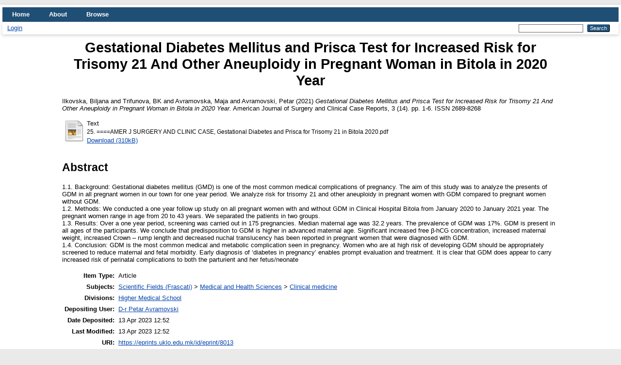

--- FILE ---
content_type: text/html; charset=utf-8
request_url: https://eprints.uklo.edu.mk/id/eprint/8013/
body_size: 4526
content:
<!DOCTYPE html PUBLIC "-//W3C//DTD XHTML 1.0 Transitional//EN" "http://www.w3.org/TR/xhtml1/DTD/xhtml1-transitional.dtd">
<html xmlns="http://www.w3.org/1999/xhtml" lang="en">
  <head>
    <meta http-equiv="X-UA-Compatible" content="IE=edge" />
    <title> Gestational Diabetes Mellitus and Prisca Test for Increased Risk for Trisomy 21 And Other Aneuploidy in Pregnant Woman in Bitola in 2020 Year  - UKLO Repository</title>
    <link rel="icon" href="/favicon.ico" type="image/x-icon" />
    <link rel="shortcut icon" href="/favicon.ico" type="image/x-icon" />
    <meta name="eprints.eprintid" content="8013" />
<meta name="eprints.rev_number" content="6" />
<meta name="eprints.eprint_status" content="archive" />
<meta name="eprints.userid" content="1174" />
<meta name="eprints.dir" content="disk0/00/00/80/13" />
<meta name="eprints.datestamp" content="2023-04-13 12:52:58" />
<meta name="eprints.lastmod" content="2023-04-13 12:52:58" />
<meta name="eprints.status_changed" content="2023-04-13 12:52:58" />
<meta name="eprints.type" content="article" />
<meta name="eprints.metadata_visibility" content="show" />
<meta name="eprints.creators_name" content="Ilkovska, Biljana" />
<meta name="eprints.creators_name" content="Trifunova, BK" />
<meta name="eprints.creators_name" content="Avramovska, Maja" />
<meta name="eprints.creators_name" content="Avramovski, Petar" />
<meta name="eprints.title" content="Gestational Diabetes Mellitus and Prisca Test for Increased Risk for Trisomy 21 And Other Aneuploidy in Pregnant Woman in Bitola in 2020 Year" />
<meta name="eprints.ispublished" content="pub" />
<meta name="eprints.subjects" content="clin" />
<meta name="eprints.divisions" content="VMS" />
<meta name="eprints.abstract" content="1.1. Background: Gestational diabetes mellitus (GMD) is one of the most common medical complications of pregnancy. The aim of this study was to analyze the presents of GDM in all pregnant women in our town for one year period. We analyze risk for trisomy 21 and other aneuploidy in pregnant women with GDM compared to pregnant women without GDM.
1.2. Methods: We conducted a one year follow up study on all pregnant women with and without GDM in Clinical Hospital Bitola from January 2020 to January 2021 year. The pregnant women range in age from 20 to 43 years. We separated the patients in two groups.
1.3. Results: Over a one year period, screening was carried out in 175 pregnancies. Median maternal age was 32.2 years. The prevalence of GDM was 17%. GDM is present in all ages of the participants. We conclude that predisposition to GDM is higher in advanced maternal age. Significant increased free β-hCG concentration, increased maternal weight, increased Crown – rump length and decreased nuchal translucency has been reported in pregnant women that were diagnosed with GDM.
1.4. Conclusion: GDM is the most common medical and metabolic complication seen in pregnancy. Women who are at high risk of developing GDM should be appropriately screened to reduce maternal and fetal morbidity. Early diagnosis of ‘diabetes in pregnancy’ enables prompt evaluation and treatment. It is clear that GDM does appear to carry increased risk of perinatal complications to both the parturient and her fetus/neonate" />
<meta name="eprints.date" content="2021-10-12" />
<meta name="eprints.date_type" content="published" />
<meta name="eprints.publisher" content="American Journal of Surgery and Clinical Case Reports" />
<meta name="eprints.full_text_status" content="public" />
<meta name="eprints.publication" content="American Journal of Surgery and Clinical Case Reports" />
<meta name="eprints.volume" content="3" />
<meta name="eprints.number" content="14" />
<meta name="eprints.pagerange" content="1-6" />
<meta name="eprints.refereed" content="TRUE" />
<meta name="eprints.issn" content="2689-8268" />
<meta name="eprints.citation" content="  Ilkovska, Biljana and Trifunova, BK and Avramovska, Maja and Avramovski, Petar  (2021) Gestational Diabetes Mellitus and Prisca Test for Increased Risk for Trisomy 21 And Other Aneuploidy in Pregnant Woman in Bitola in 2020 Year.  American Journal of Surgery and Clinical Case Reports, 3 (14).  pp. 1-6.  ISSN 2689-8268     " />
<meta name="eprints.document_url" content="https://eprints.uklo.edu.mk/id/eprint/8013/1/25.%20%3D%3D%3D%3DAMER%20J%20SURGERY%20AND%20CLINIC%20CASE%2C%20Gestational%20Diabetes%20and%20Prisca%20for%20Trisomy%2021%20in%20Bitola%202020.pdf" />
<link rel="schema.DC" href="http://purl.org/DC/elements/1.0/" />
<meta name="DC.relation" content="https://eprints.uklo.edu.mk/id/eprint/8013/" />
<meta name="DC.title" content="Gestational Diabetes Mellitus and Prisca Test for Increased Risk for Trisomy 21 And Other Aneuploidy in Pregnant Woman in Bitola in 2020 Year" />
<meta name="DC.creator" content="Ilkovska, Biljana" />
<meta name="DC.creator" content="Trifunova, BK" />
<meta name="DC.creator" content="Avramovska, Maja" />
<meta name="DC.creator" content="Avramovski, Petar" />
<meta name="DC.subject" content="Clinical medicine" />
<meta name="DC.description" content="1.1. Background: Gestational diabetes mellitus (GMD) is one of the most common medical complications of pregnancy. The aim of this study was to analyze the presents of GDM in all pregnant women in our town for one year period. We analyze risk for trisomy 21 and other aneuploidy in pregnant women with GDM compared to pregnant women without GDM.
1.2. Methods: We conducted a one year follow up study on all pregnant women with and without GDM in Clinical Hospital Bitola from January 2020 to January 2021 year. The pregnant women range in age from 20 to 43 years. We separated the patients in two groups.
1.3. Results: Over a one year period, screening was carried out in 175 pregnancies. Median maternal age was 32.2 years. The prevalence of GDM was 17%. GDM is present in all ages of the participants. We conclude that predisposition to GDM is higher in advanced maternal age. Significant increased free β-hCG concentration, increased maternal weight, increased Crown – rump length and decreased nuchal translucency has been reported in pregnant women that were diagnosed with GDM.
1.4. Conclusion: GDM is the most common medical and metabolic complication seen in pregnancy. Women who are at high risk of developing GDM should be appropriately screened to reduce maternal and fetal morbidity. Early diagnosis of ‘diabetes in pregnancy’ enables prompt evaluation and treatment. It is clear that GDM does appear to carry increased risk of perinatal complications to both the parturient and her fetus/neonate" />
<meta name="DC.publisher" content="American Journal of Surgery and Clinical Case Reports" />
<meta name="DC.date" content="2021-10-12" />
<meta name="DC.type" content="Article" />
<meta name="DC.type" content="PeerReviewed" />
<meta name="DC.format" content="text" />
<meta name="DC.language" content="en" />
<meta name="DC.identifier" content="https://eprints.uklo.edu.mk/id/eprint/8013/1/25.%20%3D%3D%3D%3DAMER%20J%20SURGERY%20AND%20CLINIC%20CASE%2C%20Gestational%20Diabetes%20and%20Prisca%20for%20Trisomy%2021%20in%20Bitola%202020.pdf" />
<meta name="DC.identifier" content="  Ilkovska, Biljana and Trifunova, BK and Avramovska, Maja and Avramovski, Petar  (2021) Gestational Diabetes Mellitus and Prisca Test for Increased Risk for Trisomy 21 And Other Aneuploidy in Pregnant Woman in Bitola in 2020 Year.  American Journal of Surgery and Clinical Case Reports, 3 (14).  pp. 1-6.  ISSN 2689-8268     " />
<link rel="alternate" href="https://eprints.uklo.edu.mk/cgi/export/eprint/8013/BibTeX/UKLO-eprint-8013.bib" type="text/plain; charset=utf-8" title="BibTeX" />
<link rel="alternate" href="https://eprints.uklo.edu.mk/cgi/export/eprint/8013/XML/UKLO-eprint-8013.xml" type="application/vnd.eprints.data+xml; charset=utf-8" title="EP3 XML" />
<link rel="alternate" href="https://eprints.uklo.edu.mk/cgi/export/eprint/8013/RDFNT/UKLO-eprint-8013.nt" type="text/plain" title="RDF+N-Triples" />
<link rel="alternate" href="https://eprints.uklo.edu.mk/cgi/export/eprint/8013/EndNote/UKLO-eprint-8013.enw" type="text/plain; charset=utf-8" title="EndNote" />
<link rel="alternate" href="https://eprints.uklo.edu.mk/cgi/export/eprint/8013/ContextObject/UKLO-eprint-8013.xml" type="text/xml; charset=utf-8" title="OpenURL ContextObject" />
<link rel="alternate" href="https://eprints.uklo.edu.mk/cgi/export/eprint/8013/RDFXML/UKLO-eprint-8013.rdf" type="application/rdf+xml" title="RDF+XML" />
<link rel="alternate" href="https://eprints.uklo.edu.mk/cgi/export/eprint/8013/RDFN3/UKLO-eprint-8013.n3" type="text/n3" title="RDF+N3" />
<link rel="alternate" href="https://eprints.uklo.edu.mk/cgi/export/eprint/8013/Refer/UKLO-eprint-8013.refer" type="text/plain" title="Refer" />
<link rel="alternate" href="https://eprints.uklo.edu.mk/cgi/export/eprint/8013/HTML/UKLO-eprint-8013.html" type="text/html; charset=utf-8" title="HTML Citation" />
<link rel="alternate" href="https://eprints.uklo.edu.mk/cgi/export/eprint/8013/COinS/UKLO-eprint-8013.txt" type="text/plain; charset=utf-8" title="OpenURL ContextObject in Span" />
<link rel="alternate" href="https://eprints.uklo.edu.mk/cgi/export/eprint/8013/JSON/UKLO-eprint-8013.js" type="application/json; charset=utf-8" title="JSON" />
<link rel="alternate" href="https://eprints.uklo.edu.mk/cgi/export/eprint/8013/Text/UKLO-eprint-8013.txt" type="text/plain; charset=utf-8" title="ASCII Citation" />
<link rel="alternate" href="https://eprints.uklo.edu.mk/cgi/export/eprint/8013/DIDL/UKLO-eprint-8013.xml" type="text/xml; charset=utf-8" title="MPEG-21 DIDL" />
<link rel="alternate" href="https://eprints.uklo.edu.mk/cgi/export/eprint/8013/METS/UKLO-eprint-8013.xml" type="text/xml; charset=utf-8" title="METS" />
<link rel="alternate" href="https://eprints.uklo.edu.mk/cgi/export/eprint/8013/Simple/UKLO-eprint-8013.txt" type="text/plain; charset=utf-8" title="Simple Metadata" />
<link rel="alternate" href="https://eprints.uklo.edu.mk/cgi/export/eprint/8013/Atom/UKLO-eprint-8013.xml" type="application/atom+xml;charset=utf-8" title="Atom" />
<link rel="alternate" href="https://eprints.uklo.edu.mk/cgi/export/eprint/8013/MODS/UKLO-eprint-8013.xml" type="text/xml; charset=utf-8" title="MODS" />
<link rel="alternate" href="https://eprints.uklo.edu.mk/cgi/export/eprint/8013/CSV/UKLO-eprint-8013.csv" type="text/csv; charset=utf-8" title="Multiline CSV" />
<link rel="alternate" href="https://eprints.uklo.edu.mk/cgi/export/eprint/8013/RIS/UKLO-eprint-8013.ris" type="text/plain" title="Reference Manager" />
<link rel="alternate" href="https://eprints.uklo.edu.mk/cgi/export/eprint/8013/DC/UKLO-eprint-8013.txt" type="text/plain; charset=utf-8" title="Dublin Core" />
<link rel="Top" href="https://eprints.uklo.edu.mk/" />
    <link rel="Sword" href="https://eprints.uklo.edu.mk/sword-app/servicedocument" />
    <link rel="SwordDeposit" href="https://eprints.uklo.edu.mk/id/contents" />
    <link rel="Search" type="text/html" href="https://eprints.uklo.edu.mk/cgi/search" />
    <link rel="Search" type="application/opensearchdescription+xml" href="https://eprints.uklo.edu.mk/cgi/opensearchdescription" title="UKLO Repository" />
    <script type="text/javascript">
// <![CDATA[
var eprints_http_root = "https://eprints.uklo.edu.mk";
var eprints_http_cgiroot = "https://eprints.uklo.edu.mk/cgi";
var eprints_oai_archive_id = "eprints.uklo.edu.mk";
var eprints_logged_in = false;
var eprints_logged_in_userid = 0; 
var eprints_logged_in_username = ""; 
var eprints_logged_in_usertype = ""; 
// ]]></script>
    <style type="text/css">.ep_logged_in { display: none }</style>
    <link rel="stylesheet" type="text/css" href="/style/auto-3.4.4.css?1592576639" />
    <script type="text/javascript" src="/javascript/auto-3.4.4.js?0">
//padder
</script>
    <!--[if lte IE 6]>
        <link rel="stylesheet" type="text/css" href="/style/ie6.css" />
   <![endif]-->
    <meta name="Generator" content="EPrints 3.4.4" />
    <meta http-equiv="Content-Type" content="text/html; charset=UTF-8" />
    <meta http-equiv="Content-Language" content="en" />
    
  </head>
  <body>
    
    <div id="wrapper">
      <header>
        <div class="ep_tm_header ep_noprint">
          <nav aria-label="Main Navigation">
            <ul role="menu" class="ep_tm_menu">
              <li>
                <a href="/" title="Go to start page!" role="menuitem">
                  Home
                </a>
              </li>
              <li>
                <a href="/information.html" title="Get some detailed repository information!" role="menuitem">
                  About
                </a>
              </li>
              <li>
                <a href="/view/" title="Browse the items using prepared lists!" role="menuitem" menu="ep_tm_menu_browse" aria-owns="ep_tm_menu_browse">
                  Browse
                </a>
                <ul role="menu" id="ep_tm_menu_browse" style="display:none;">
                  <li>
                    <a href="/view/year/" role="menuitem">
                      Browse by 
                      Year
                    </a>
                  </li>
                  <li>
                    <a href="/view/subjects/" role="menuitem">
                      Browse by 
                      Subject
                    </a>
                  </li>
                  <li>
                    <a href="/view/divisions/" role="menuitem">
                      Browse by 
                      Division
                    </a>
                  </li>
                  <li>
                    <a href="/view/creators/" role="menuitem">
                      Browse by 
                      Author
                    </a>
                  </li>
                </ul>
              </li>
            </ul>
          </nav>
        
          <div class="ep_tm_searchbar">
            <div>
              <ul class="ep_tm_key_tools" id="ep_tm_menu_tools" role="toolbar"><li><a href="/cgi/users/home">Login</a></li></ul>
            </div>
            <div>
              
              <form method="get" accept-charset="utf-8" action="/cgi/search" style="display:inline" role="search" aria-label="Publication simple search">
                <input class="ep_tm_searchbarbox" size="20" type="text" name="q" aria-labelledby="searchbutton" />
                <input class="ep_tm_searchbarbutton" value="Search" type="submit" name="_action_search" id="searchbutton" />
                <input type="hidden" name="_action_search" value="Search" />
                <input type="hidden" name="_order" value="bytitle" />
                <input type="hidden" name="basic_srchtype" value="ALL" />
                <input type="hidden" name="_satisfyall" value="ALL" />
              </form>
            </div>
          </div>
        </div>
      </header>

      <div id="main_content">
        <div class="ep_tm_page_content">
          <h1 id="page-title" class="ep_tm_pagetitle">
            

Gestational Diabetes Mellitus and Prisca Test for Increased Risk for Trisomy 21 And Other Aneuploidy in Pregnant Woman in Bitola in 2020 Year


          </h1>
          <div class="ep_summary_content"><div class="ep_summary_content_left"></div><div class="ep_summary_content_right"></div><div class="ep_summary_content_top"></div><div class="ep_summary_content_main">

  <p style="margin-bottom: 1em">
    


    <span class="person_name">Ilkovska, Biljana</span> and <span class="person_name">Trifunova, BK</span> and <span class="person_name">Avramovska, Maja</span> and <span class="person_name">Avramovski, Petar</span>
  

(2021)

<em>Gestational Diabetes Mellitus and Prisca Test for Increased Risk for Trisomy 21 And Other Aneuploidy in Pregnant Woman in Bitola in 2020 Year.</em>


    American Journal of Surgery and Clinical Case Reports, 3 (14).
     pp. 1-6.
     ISSN 2689-8268
  


  



  </p>

  

  

    
  
    
      
      <table>
        
          <tr>
            <td valign="top" align="right"><a href="https://eprints.uklo.edu.mk/8013/1/25.%20%3D%3D%3D%3DAMER%20J%20SURGERY%20AND%20CLINIC%20CASE%2C%20Gestational%20Diabetes%20and%20Prisca%20for%20Trisomy%2021%20in%20Bitola%202020.pdf" class="ep_document_link"><img class="ep_doc_icon" alt="[thumbnail of 25. ====AMER J SURGERY AND CLINIC CASE, Gestational Diabetes and Prisca for Trisomy 21 in Bitola 2020.pdf]" src="https://eprints.uklo.edu.mk/style/images/fileicons/text.png" border="0" /></a></td>
            <td valign="top">
              

<!-- document citation -->


<span class="ep_document_citation">
<span class="document_format">Text</span>
<br /><span class="document_filename">25. ====AMER J SURGERY AND CLINIC CASE, Gestational Diabetes and Prisca for Trisomy 21 in Bitola 2020.pdf</span>



</span>

<br />
              <a href="https://eprints.uklo.edu.mk/id/eprint/8013/1/25.%20%3D%3D%3D%3DAMER%20J%20SURGERY%20AND%20CLINIC%20CASE%2C%20Gestational%20Diabetes%20and%20Prisca%20for%20Trisomy%2021%20in%20Bitola%202020.pdf" class="ep_document_link">Download (310kB)</a>
              
			  
			  
              
  
              <ul>
              
              </ul>
            </td>
          </tr>
        
      </table>
    

  

  

  
    <h2>Abstract</h2>
    <p style="text-align: left; margin: 1em auto 0em auto"><p class="ep_field_para">1.1. Background: Gestational diabetes mellitus (GMD) is one of the most common medical complications of pregnancy. The aim of this study was to analyze the presents of GDM in all pregnant women in our town for one year period. We analyze risk for trisomy 21 and other aneuploidy in pregnant women with GDM compared to pregnant women without GDM.<br />1.2. Methods: We conducted a one year follow up study on all pregnant women with and without GDM in Clinical Hospital Bitola from January 2020 to January 2021 year. The pregnant women range in age from 20 to 43 years. We separated the patients in two groups.<br />1.3. Results: Over a one year period, screening was carried out in 175 pregnancies. Median maternal age was 32.2 years. The prevalence of GDM was 17%. GDM is present in all ages of the participants. We conclude that predisposition to GDM is higher in advanced maternal age. Significant increased free β-hCG concentration, increased maternal weight, increased Crown – rump length and decreased nuchal translucency has been reported in pregnant women that were diagnosed with GDM.<br />1.4. Conclusion: GDM is the most common medical and metabolic complication seen in pregnancy. Women who are at high risk of developing GDM should be appropriately screened to reduce maternal and fetal morbidity. Early diagnosis of ‘diabetes in pregnancy’ enables prompt evaluation and treatment. It is clear that GDM does appear to carry increased risk of perinatal complications to both the parturient and her fetus/neonate</p></p>
  

  <table style="margin-bottom: 1em; margin-top: 1em;" cellpadding="3">
    <tr>
      <th align="right">Item Type:</th>
      <td>
        Article
        
        
        
      </td>
    </tr>
    
    
      
    
      
    
      
    
      
        <tr>
          <th align="right">Subjects:</th>
          <td valign="top"><a href="https://eprints.uklo.edu.mk/view/subjects/frascati.html">Scientific Fields (Frascati)</a> &gt; <a href="https://eprints.uklo.edu.mk/view/subjects/mahs.html">Medical and Health Sciences</a> &gt; <a href="https://eprints.uklo.edu.mk/view/subjects/clin.html">Clinical medicine</a></td>
        </tr>
      
    
      
        <tr>
          <th align="right">Divisions:</th>
          <td valign="top"><a href="https://eprints.uklo.edu.mk/view/divisions/VMS/">Higher Medical School</a></td>
        </tr>
      
    
      
    
      
        <tr>
          <th align="right">Depositing User:</th>
          <td valign="top">

<a href="https://eprints.uklo.edu.mk/cgi/users/home?screen=User::View&amp;userid=1174"><span class="ep_name_citation"><span class="person_name">D-r Petar Avramovski</span></span></a>

</td>
        </tr>
      
    
      
        <tr>
          <th align="right">Date Deposited:</th>
          <td valign="top">13 Apr 2023 12:52</td>
        </tr>
      
    
      
        <tr>
          <th align="right">Last Modified:</th>
          <td valign="top">13 Apr 2023 12:52</td>
        </tr>
      
    
    <tr>
      <th align="right">URI:</th>
      <td valign="top"><a href="https://eprints.uklo.edu.mk/id/eprint/8013">https://eprints.uklo.edu.mk/id/eprint/8013</a></td>
    </tr>
  </table>

  
  

  
    <h2 id="actions">Actions (login required)</h2>
    <table class="ep_summary_page_actions">
    
      <tr>
        <td><a href="/cgi/users/home?screen=EPrint%3A%3AView&amp;eprintid=8013"><img src="/style/images/action_view.png" alt="View Item" class="ep_form_action_icon" role="button" /></a></td>
        <td>View Item</td>
      </tr>
    
    </table>
  

</div><div class="ep_summary_content_bottom"></div><div class="ep_summary_content_after"></div></div>
        </div>
      </div>

      <footer>
        <div class="ep_tm_footer ep_noprint">
          <span>UKLO Repository is powered by <em>EPrints 3.4</em> which is developed by the <a href="https://www.ecs.soton.ac.uk/">School of Electronics and Computer Science</a> at the University of Southampton. <a href="/eprints/">About EPrints</a> | <a href="/accessibility/">Accessibility</a></span>
          <div class="ep_tm_eprints_logo">
            <a rel="external" href="https://eprints.org/software/">
              <img alt="EPrints Logo" src="/images/eprintslogo.png" /><img alt="EPrints Publications Flavour Logo" src="/images/flavour.png" style="width: 28px" />
            </a>
          </div>
        </div>
      </footer>
    </div> <!-- wrapper -->
  </body>
</html>